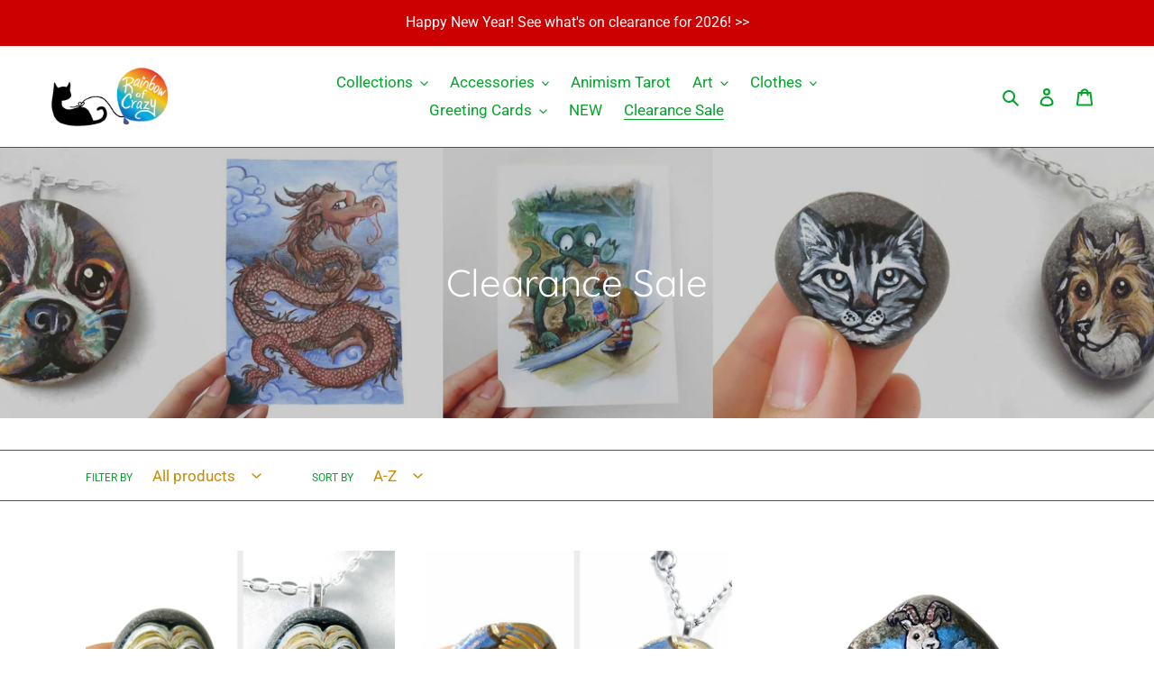

--- FILE ---
content_type: application/x-javascript; charset=utf-8
request_url: https://bundler.nice-team.net/app/shop/status/rainbowofcrazy.myshopify.com.js?1768726021
body_size: -183
content:
var bundler_settings_updated='1767373493';